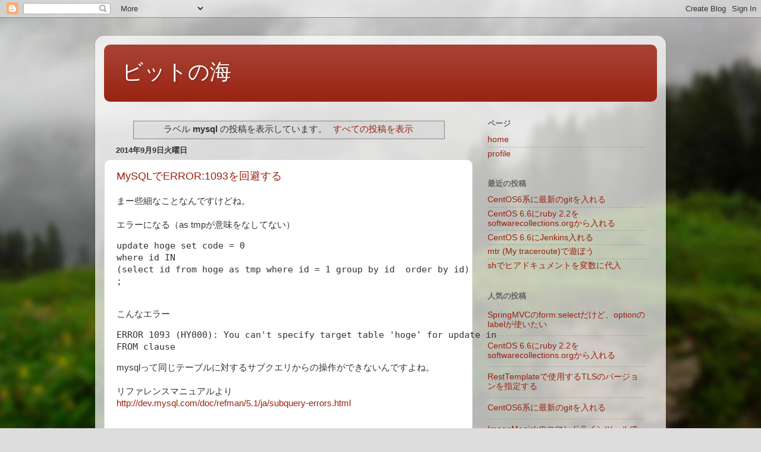

--- FILE ---
content_type: text/javascript; charset=UTF-8
request_url: http://blogger.shase.info/search/label/mysql?action=getFeed&widgetId=Feed1&widgetType=Feed&responseType=js&xssi_token=AOuZoY7x9M-Ry02FSbgtGVA1PHpURaqudQ%3A1763509481899
body_size: 518
content:
try {
_WidgetManager._HandleControllerResult('Feed1', 'getFeed',{'status': 'ok', 'feed': {'entries': [{'title': 'CentOS6\u7cfb\u306b\u6700\u65b0\u306egit\u3092\u5165\u308c\u308b', 'link': 'http://blogger.shase.info/2015/12/centos6git.html', 'publishedDate': '2015-12-05T22:36:00.000-08:00', 'author': 'a'}, {'title': 'CentOS 6.6\u306bruby 2.2\u3092softwarecollections.org\u304b\u3089\u5165\u308c\u308b', 'link': 'http://blogger.shase.info/2015/11/centos-66ruby-22softwarecollectionsorg.html', 'publishedDate': '2015-11-21T04:59:00.000-08:00', 'author': 'a'}, {'title': 'CentOS 6.6\u306bJenkins\u5165\u308c\u308b', 'link': 'http://blogger.shase.info/2015/11/centos-66jenkins.html', 'publishedDate': '2015-11-21T04:51:00.000-08:00', 'author': 'a'}, {'title': 'mtr (My traceroute)\u3067\u904a\u307c\u3046', 'link': 'http://blogger.shase.info/2015/10/mtr.html', 'publishedDate': '2015-10-21T05:59:00.000-07:00', 'author': 'a'}, {'title': 'sh\u3067\u30d2\u30a2\u30c9\u30ad\u30e5\u30e1\u30f3\u30c8\u3092\u5909\u6570\u306b\u4ee3\u5165', 'link': 'http://blogger.shase.info/2015/10/sh.html', 'publishedDate': '2015-10-14T04:39:00.000-07:00', 'author': 'a'}], 'title': '\u30d3\u30c3\u30c8\u306e\u6d77'}});
} catch (e) {
  if (typeof log != 'undefined') {
    log('HandleControllerResult failed: ' + e);
  }
}
